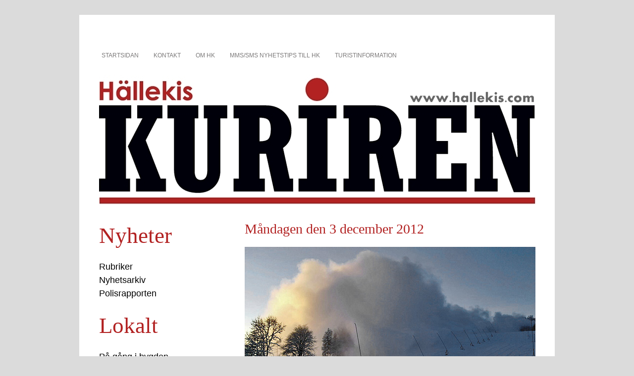

--- FILE ---
content_type: text/html
request_url: https://www.hallekis.com/xx121203a.htm
body_size: 2425
content:
<!DOCTYPE html>
<html>
<head>
<title>H &Auml; L L E K I S  &nbsp; K U R I R E N  - Sn&ouml;kanonerna ig&aring;ng i Kinnekullebacken</title>
<meta http-equiv="Content-Type" content="text/html; charset=iso-8859-1" />
<link REV="made" href="mailto:info@hallekis.com" />
<META NAME="keywords" CONTENT="H&auml;llekis, H&auml;llekis-Kuriren, H&auml;llekistidning, H&auml;llekisnytt, H&auml;llekisbladet, Kuriren, Kurir, Kinnekulle, Kinnekullenyheter, Kinnekullenytt, nyheter, lokal nyheter, Kinnekulle, Skaraborg, lokaltidning, V&auml;stra G&ouml;taland, H&auml;llekis lokalnyheter, Kullen, Forshem, Medelplana, V&auml;sterplana, &Ouml;sterplana, G&ouml;tene, R&aring;b&auml;ck, Blomberg, H&ouml;ns&auml;ter, Forshem, lokalt, news, n&auml;ttidning, tidning, blad, avis" />
<META NAME="description" CONTENT="H&auml;llekis-Kuriren, lokaltidningen f&ouml;r H&auml;llekis med omnejd. Lokala nyheter i sammandrag, annonser, artiklar och reportage som uppdateras varje dag. Ett f&ouml;rs&ouml;k med en lokaltidning p&aring; N&auml;tet om H&auml;llekis och dess n&auml;rhet som skall spegla vad som h&auml;nder i bygden vad det g&auml;ller allm&auml;nna nyheter, kultur, historia, turism, evenemang, med andra ord allt som kan vara av intresse f&ouml;r lokalbefolkningen och &auml;ven de som av n&aring;gon anledning har anknytning d&auml;rtill." />
<META NAME="author" CONTENT="Stefan Sj&ouml;&ouml;" />
<META NAME="copyright" CONTENT="Stefan Sj&ouml;&ouml;" />
<META NAME="revisit-after" CONTENT="1 Weeks" />
<META NAME="Robot" CONTENT="ALL" />
<META NAME="rating" CONTENT="General" />
<META NAME="DC.Title" CONTENT="H&auml;llekis-Kuriren - din lokala tidning p&aring; N&auml;tet" />
<META NAME="DC.Creator" CONTENT="Stefan Sj&ouml;&ouml;" />
<META NAME="DC.Description" CONTENT="H&auml;llekis-Kuriren, lokaltidningen f&ouml;r H&auml;llekis med omnejd. Veckans lokala nyheter i sammandrag, annonser, artiklar och reportage som uppdateras varje dag. Ett f&ouml;rs&ouml;k med en lokaltidning p&aring; N&auml;tet om H&auml;llekis och dess n&auml;rhet som skall spegla vad som h&auml;nder i bygden vad det g&auml;ller allm&auml;nna nyheter, kultur, historia, turism, evenemang, med andra ord allt som kan vara av intresse f&ouml;r lokalbefolkningen och &auml;ven de som av n&aring;gon anledning har anknytning d&auml;rtill." />
<link href='http://fonts.googleapis.com/css?family=Yanone+Kaffeesatz|Droid+Sans' rel='stylesheet' type='text/css' />
<link rel="stylesheet" type="text/css" media="all" href="inland.css" />
<script type="text/javascript" src="js/jquery-1.7.1.min.js"></script>
<script type="text/javascript" src="js/jquery.nivo.slider.js"></script>
<script type="text/javascript" src="js/prototype.js"></script>
<script type="text/javascript" src="js/scriptaculous.js?load=effects,builder"></script>
<script type="text/javascript" src="js/lightbox.js"></script>
<script>jQuery.noConflict();</script>
<link rel="stylesheet" href="css/lightbox.css" type="text/css" media="screen" />
</head>


<body>
<div id="wrapper960" class="clearfix">

   <div id="header" class="clearfix">

      <div id="nav" class="clearfix">
         <ul>
         <li><a href="index.htm">Startsidan</a></li>
         <li><a href="kontakt.htm">Kontakt</a></li>
         <li><a href="om.htm">Om HK</a></li>
         <li><a href="mms.htm">MMS/SMS nyhetstips till HK</a></li>
         <li><a href="http://www.kinnekulle.se" target="top">Turistinformation</a></li>
         </ul>
      </div>

   </div>

<center><img src="hklogo.jpg" width="883" height="266" border="0" alt=""></center>

   <div id="content" class="clearfix">

      <div id="sidebar" class="left">

            <div class="inner">
	
	            <h2>Nyheter</h2>
	            <a href="index.htm">Rubriker</a><br>
	            <a href="arkiv.htm">Nyhetsarkiv</a><br>
	            <a href="http://www.polisen.se/Vastra_Gotaland/Aktuellt/Handelser/" target="top">Polisrapporten</a><br>
	

	            <h2>Lokalt</h2>
				<a href="evlista.htm">P&aring; g&aring;ng i bygden</a><br>
				<a href="kop.htm">K&ouml;p & S&auml;lj</a><br>
				<a href="bostad.htm">Bostad</a><br>
				<a href="efterlysning.htm">Efterlysning</a><br>
	

	            <h2>V&auml;der</h2>
				<a href="http://www.klart.se/v%C3%A4der-h%C3%A4llekis.html" target="top">Klart.se</a><br>
				<a href="http://www.yr.no/sted/Sverige/V%C3%A4stra_G%C3%B6taland/H%C3%A4llekis/time_for_time.html" target="top">YR.no</a><br>
				<a href="http://www.smhi.se/vadret/nederbord-molnighet/blixtar" target="top">SMHI - radar</a><br>
				<a href="http://retro.met.no/radar/radar_norden.html" target="top">met.no (Norge)</a><br>
				<a href="http://www.dmi.dk/dmi/index/danmark/vejrkort.htm" target="top">dmi.dk (Danmark)</a><br>
				<a href="http://www.vanertracker.com/trackerindex.htm" target="top">V&auml;nertracker - &aring;ska</a><br>
				<a href="http://www.ewp.se" target="top">EWP v&auml;dervarningar</a><br>
				<a href="http://pollenkoll.se/index.php/index.php?option=com_content&view=article&id=17" target="top">Pollenkoll</a><br>
	

	            <h2>Diverse</h2>
				<a href="tycktill.htm">Tyck till</a><br>
				<a href="insandare.htm">Ins&auml;ndare</a><br>
                <a href="http://www.tv-tabla.se/" target="top">TV-tabl&aring;</a><br>
                <a href="http://www.namnsdag.se/" target="top">Dagens namnsdag</a><br>

 
	            <h2>Bilder</h2>
				<a href="bygdbilder.htm">Bilder fr&aring;n bygden</a><br>
				<a href="lasarbilder.htm">L&auml;sarnas bilder</a><br>


		         </div>

		</div>

		<div id="main" class="right">

		<!-- ARTIKLAR STARTAR HAR -->

<!-- LIGTBOX SCRIPT
Flera bilder
<a href="xx091230-1.jpg" rel="lightbox[roadtrip]" title="Detta är bild 1">Bild eller text</a>
<a href="xx091230-2.jpg" rel="lightbox[roadtrip]" title="Detta är bild 2"></a>
<a href="xx091230-3.jpg" rel="lightbox[roadtrip]" title="Detta är bild 2"></a>
Enstaka bild
<a href="images/image-1.jpg" rel="lightbox" title="my caption">Bild eller text</a>
-->
<!-- ARTIKEL -->


<!-- ARTIKEL -->
<h4>
M&aring;ndagen den 3 december 2012
</h4>
<img src="xx121203-backen.jpg" width="587" height="373" border="0" alt="">
<h1>
Sn&ouml;kanonerna ig&aring;ng i Kinnekullebacken
</h1>
<p>


Den senaste tidens rikliga sn&ouml;fall och kyla har medf&ouml;rt att man nu satt ig&aring;ng med att spruta konstsn&ouml; i Kinnekullebacken. D&auml;rmed ser det i nul&auml;get ut som om f&ouml;ruts&auml;ttningarna &auml;r mycket goda f&ouml;r att backen kan komma att h&aring;lla &ouml;ppet under julhelgen.<br>
<br>
<br>


</p>



		<!-- ARTIKLAR SLUTAR HAR -->

	</div>
	</div>
<br><br><br><br><br>
		<div id="footer" class="shadow">
		      <p>&copy; 2012 H&auml;llekis-Kuriren - E-post: <a href="mailto:info@hallekis.com?subject=Kontakt med HK&body=Jag vill kontakta H&auml;llekis-Kuriren ang&aring;ende f&ouml;ljande...">info@hallekis.com</a> - Mobil: 070-208 43 52 | <a href="http://andreasviklund.com/templates/inland/">Template design</a> by <a href="http://andreasviklund.com/">andreasviklund.com</a></p>
		</div>

	</div>

   <script type="text/javascript">
    jQuery(window).load(function() {
        jQuery('#slider').nivoSlider();
    });
    </script>

</body>
</html>
